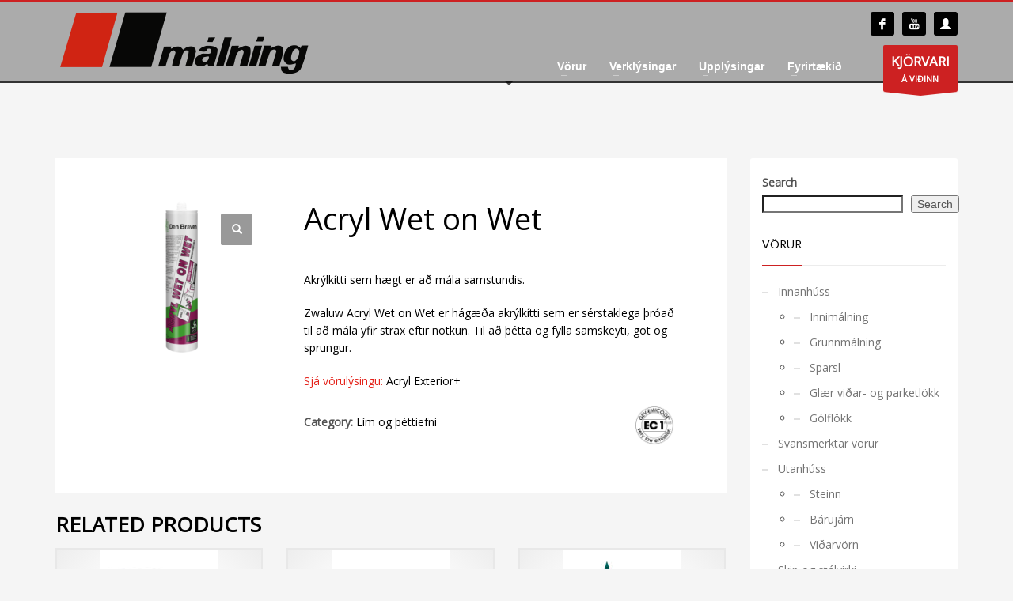

--- FILE ---
content_type: text/html; charset=UTF-8
request_url: https://malning.is/vorur/acryl-wet-on-wet/
body_size: 16249
content:
<!DOCTYPE html>
<html lang="en-US">
<head>
<meta charset="UTF-8"/>
<meta name="twitter:widgets:csp" content="on"/>
<link rel="profile" href="https://gmpg.org/xfn/11"/>
<link rel="pingback" href="https://malning.is/xmlrpc.php"/>

<title>Acryl Wet on Wet &#8211; Málning hf</title>
    <script type="text/javascript">
        var GATEWAYAPI_PLUGINDIR = "https:\/\/malning.is\/wp-content\/plugins\/gatewayapi\/";
        var GATEWAYAPI_I18N_DEFAULT_ERROR = "Sorry, but there are errors in your input. Please attend to the highlighted fields below.";
        var GATEWAYAPI_ADMINURL = "https:\/\/malning.is\/wp-admin\/";
        var GATEWAYAPI_DEFAULT_CC = 354;
    </script>
    <meta name='robots' content='max-image-preview:large' />

            <script data-no-defer="1" data-ezscrex="false" data-cfasync="false" data-pagespeed-no-defer data-cookieconsent="ignore">
                var ctPublicFunctions = {"_ajax_nonce":"96218a63a6","_rest_nonce":"e72f6d8a3b","_ajax_url":"\/wp-admin\/admin-ajax.php","_rest_url":"https:\/\/malning.is\/wp-json\/","data__cookies_type":"native","data__ajax_type":"rest","data__bot_detector_enabled":0,"data__frontend_data_log_enabled":1,"cookiePrefix":"","wprocket_detected":false,"host_url":"malning.is","text__ee_click_to_select":"Click to select the whole data","text__ee_original_email":"The complete one is","text__ee_got_it":"Got it","text__ee_blocked":"Blocked","text__ee_cannot_connect":"Cannot connect","text__ee_cannot_decode":"Can not decode email. Unknown reason","text__ee_email_decoder":"CleanTalk email decoder","text__ee_wait_for_decoding":"The magic is on the way!","text__ee_decoding_process":"Please wait a few seconds while we decode the contact data."}
            </script>
        
            <script data-no-defer="1" data-ezscrex="false" data-cfasync="false" data-pagespeed-no-defer data-cookieconsent="ignore">
                var ctPublic = {"_ajax_nonce":"96218a63a6","settings__forms__check_internal":"0","settings__forms__check_external":"0","settings__forms__force_protection":0,"settings__forms__search_test":"1","settings__forms__wc_add_to_cart":"0","settings__data__bot_detector_enabled":0,"settings__sfw__anti_crawler":0,"blog_home":"https:\/\/malning.is\/","pixel__setting":"0","pixel__enabled":false,"pixel__url":null,"data__email_check_before_post":"1","data__email_check_exist_post":0,"data__cookies_type":"native","data__key_is_ok":true,"data__visible_fields_required":true,"wl_brandname":"Anti-Spam by CleanTalk","wl_brandname_short":"CleanTalk","ct_checkjs_key":1839457520,"emailEncoderPassKey":"9106e54556af97f475c88db21d7158ce","bot_detector_forms_excluded":"W10=","advancedCacheExists":false,"varnishCacheExists":false,"wc_ajax_add_to_cart":true}
            </script>
        <link rel='dns-prefetch' href='//fonts.googleapis.com' />
<link rel="alternate" type="application/rss+xml" title="Málning hf &raquo; Feed" href="https://malning.is/feed/" />
<link rel="alternate" type="application/rss+xml" title="Málning hf &raquo; Comments Feed" href="https://malning.is/comments/feed/" />
<link rel="alternate" title="oEmbed (JSON)" type="application/json+oembed" href="https://malning.is/wp-json/oembed/1.0/embed?url=https%3A%2F%2Fmalning.is%2Fvorur%2Facryl-wet-on-wet%2F" />
<link rel="alternate" title="oEmbed (XML)" type="text/xml+oembed" href="https://malning.is/wp-json/oembed/1.0/embed?url=https%3A%2F%2Fmalning.is%2Fvorur%2Facryl-wet-on-wet%2F&#038;format=xml" />
<style id='wp-img-auto-sizes-contain-inline-css' type='text/css'>
img:is([sizes=auto i],[sizes^="auto," i]){contain-intrinsic-size:3000px 1500px}
/*# sourceURL=wp-img-auto-sizes-contain-inline-css */
</style>
<link rel='stylesheet' id='zn_all_g_fonts-css' href='//fonts.googleapis.com/css?family=Nova+Mono%3Aregular%7COpen+Sans%3A%7CLato%3A&#038;ver=6.9' type='text/css' media='all' />
<style id='wp-emoji-styles-inline-css' type='text/css'>

	img.wp-smiley, img.emoji {
		display: inline !important;
		border: none !important;
		box-shadow: none !important;
		height: 1em !important;
		width: 1em !important;
		margin: 0 0.07em !important;
		vertical-align: -0.1em !important;
		background: none !important;
		padding: 0 !important;
	}
/*# sourceURL=wp-emoji-styles-inline-css */
</style>
<style id='wp-block-library-inline-css' type='text/css'>
:root{--wp-block-synced-color:#7a00df;--wp-block-synced-color--rgb:122,0,223;--wp-bound-block-color:var(--wp-block-synced-color);--wp-editor-canvas-background:#ddd;--wp-admin-theme-color:#007cba;--wp-admin-theme-color--rgb:0,124,186;--wp-admin-theme-color-darker-10:#006ba1;--wp-admin-theme-color-darker-10--rgb:0,107,160.5;--wp-admin-theme-color-darker-20:#005a87;--wp-admin-theme-color-darker-20--rgb:0,90,135;--wp-admin-border-width-focus:2px}@media (min-resolution:192dpi){:root{--wp-admin-border-width-focus:1.5px}}.wp-element-button{cursor:pointer}:root .has-very-light-gray-background-color{background-color:#eee}:root .has-very-dark-gray-background-color{background-color:#313131}:root .has-very-light-gray-color{color:#eee}:root .has-very-dark-gray-color{color:#313131}:root .has-vivid-green-cyan-to-vivid-cyan-blue-gradient-background{background:linear-gradient(135deg,#00d084,#0693e3)}:root .has-purple-crush-gradient-background{background:linear-gradient(135deg,#34e2e4,#4721fb 50%,#ab1dfe)}:root .has-hazy-dawn-gradient-background{background:linear-gradient(135deg,#faaca8,#dad0ec)}:root .has-subdued-olive-gradient-background{background:linear-gradient(135deg,#fafae1,#67a671)}:root .has-atomic-cream-gradient-background{background:linear-gradient(135deg,#fdd79a,#004a59)}:root .has-nightshade-gradient-background{background:linear-gradient(135deg,#330968,#31cdcf)}:root .has-midnight-gradient-background{background:linear-gradient(135deg,#020381,#2874fc)}:root{--wp--preset--font-size--normal:16px;--wp--preset--font-size--huge:42px}.has-regular-font-size{font-size:1em}.has-larger-font-size{font-size:2.625em}.has-normal-font-size{font-size:var(--wp--preset--font-size--normal)}.has-huge-font-size{font-size:var(--wp--preset--font-size--huge)}.has-text-align-center{text-align:center}.has-text-align-left{text-align:left}.has-text-align-right{text-align:right}.has-fit-text{white-space:nowrap!important}#end-resizable-editor-section{display:none}.aligncenter{clear:both}.items-justified-left{justify-content:flex-start}.items-justified-center{justify-content:center}.items-justified-right{justify-content:flex-end}.items-justified-space-between{justify-content:space-between}.screen-reader-text{border:0;clip-path:inset(50%);height:1px;margin:-1px;overflow:hidden;padding:0;position:absolute;width:1px;word-wrap:normal!important}.screen-reader-text:focus{background-color:#ddd;clip-path:none;color:#444;display:block;font-size:1em;height:auto;left:5px;line-height:normal;padding:15px 23px 14px;text-decoration:none;top:5px;width:auto;z-index:100000}html :where(.has-border-color){border-style:solid}html :where([style*=border-top-color]){border-top-style:solid}html :where([style*=border-right-color]){border-right-style:solid}html :where([style*=border-bottom-color]){border-bottom-style:solid}html :where([style*=border-left-color]){border-left-style:solid}html :where([style*=border-width]){border-style:solid}html :where([style*=border-top-width]){border-top-style:solid}html :where([style*=border-right-width]){border-right-style:solid}html :where([style*=border-bottom-width]){border-bottom-style:solid}html :where([style*=border-left-width]){border-left-style:solid}html :where(img[class*=wp-image-]){height:auto;max-width:100%}:where(figure){margin:0 0 1em}html :where(.is-position-sticky){--wp-admin--admin-bar--position-offset:var(--wp-admin--admin-bar--height,0px)}@media screen and (max-width:600px){html :where(.is-position-sticky){--wp-admin--admin-bar--position-offset:0px}}

/*# sourceURL=wp-block-library-inline-css */
</style><style id='wp-block-search-inline-css' type='text/css'>
.wp-block-search__button{margin-left:10px;word-break:normal}.wp-block-search__button.has-icon{line-height:0}.wp-block-search__button svg{height:1.25em;min-height:24px;min-width:24px;width:1.25em;fill:currentColor;vertical-align:text-bottom}:where(.wp-block-search__button){border:1px solid #ccc;padding:6px 10px}.wp-block-search__inside-wrapper{display:flex;flex:auto;flex-wrap:nowrap;max-width:100%}.wp-block-search__label{width:100%}.wp-block-search.wp-block-search__button-only .wp-block-search__button{box-sizing:border-box;display:flex;flex-shrink:0;justify-content:center;margin-left:0;max-width:100%}.wp-block-search.wp-block-search__button-only .wp-block-search__inside-wrapper{min-width:0!important;transition-property:width}.wp-block-search.wp-block-search__button-only .wp-block-search__input{flex-basis:100%;transition-duration:.3s}.wp-block-search.wp-block-search__button-only.wp-block-search__searchfield-hidden,.wp-block-search.wp-block-search__button-only.wp-block-search__searchfield-hidden .wp-block-search__inside-wrapper{overflow:hidden}.wp-block-search.wp-block-search__button-only.wp-block-search__searchfield-hidden .wp-block-search__input{border-left-width:0!important;border-right-width:0!important;flex-basis:0;flex-grow:0;margin:0;min-width:0!important;padding-left:0!important;padding-right:0!important;width:0!important}:where(.wp-block-search__input){appearance:none;border:1px solid #949494;flex-grow:1;font-family:inherit;font-size:inherit;font-style:inherit;font-weight:inherit;letter-spacing:inherit;line-height:inherit;margin-left:0;margin-right:0;min-width:3rem;padding:8px;text-decoration:unset!important;text-transform:inherit}:where(.wp-block-search__button-inside .wp-block-search__inside-wrapper){background-color:#fff;border:1px solid #949494;box-sizing:border-box;padding:4px}:where(.wp-block-search__button-inside .wp-block-search__inside-wrapper) .wp-block-search__input{border:none;border-radius:0;padding:0 4px}:where(.wp-block-search__button-inside .wp-block-search__inside-wrapper) .wp-block-search__input:focus{outline:none}:where(.wp-block-search__button-inside .wp-block-search__inside-wrapper) :where(.wp-block-search__button){padding:4px 8px}.wp-block-search.aligncenter .wp-block-search__inside-wrapper{margin:auto}.wp-block[data-align=right] .wp-block-search.wp-block-search__button-only .wp-block-search__inside-wrapper{float:right}
/*# sourceURL=https://malning.is/wp-includes/blocks/search/style.min.css */
</style>
<link rel='stylesheet' id='wc-blocks-style-css' href='https://malning.is/wp-content/plugins/woocommerce/assets/client/blocks/wc-blocks.css?ver=wc-10.4.3' type='text/css' media='all' />
<style id='global-styles-inline-css' type='text/css'>
:root{--wp--preset--aspect-ratio--square: 1;--wp--preset--aspect-ratio--4-3: 4/3;--wp--preset--aspect-ratio--3-4: 3/4;--wp--preset--aspect-ratio--3-2: 3/2;--wp--preset--aspect-ratio--2-3: 2/3;--wp--preset--aspect-ratio--16-9: 16/9;--wp--preset--aspect-ratio--9-16: 9/16;--wp--preset--color--black: #000000;--wp--preset--color--cyan-bluish-gray: #abb8c3;--wp--preset--color--white: #ffffff;--wp--preset--color--pale-pink: #f78da7;--wp--preset--color--vivid-red: #cf2e2e;--wp--preset--color--luminous-vivid-orange: #ff6900;--wp--preset--color--luminous-vivid-amber: #fcb900;--wp--preset--color--light-green-cyan: #7bdcb5;--wp--preset--color--vivid-green-cyan: #00d084;--wp--preset--color--pale-cyan-blue: #8ed1fc;--wp--preset--color--vivid-cyan-blue: #0693e3;--wp--preset--color--vivid-purple: #9b51e0;--wp--preset--gradient--vivid-cyan-blue-to-vivid-purple: linear-gradient(135deg,rgb(6,147,227) 0%,rgb(155,81,224) 100%);--wp--preset--gradient--light-green-cyan-to-vivid-green-cyan: linear-gradient(135deg,rgb(122,220,180) 0%,rgb(0,208,130) 100%);--wp--preset--gradient--luminous-vivid-amber-to-luminous-vivid-orange: linear-gradient(135deg,rgb(252,185,0) 0%,rgb(255,105,0) 100%);--wp--preset--gradient--luminous-vivid-orange-to-vivid-red: linear-gradient(135deg,rgb(255,105,0) 0%,rgb(207,46,46) 100%);--wp--preset--gradient--very-light-gray-to-cyan-bluish-gray: linear-gradient(135deg,rgb(238,238,238) 0%,rgb(169,184,195) 100%);--wp--preset--gradient--cool-to-warm-spectrum: linear-gradient(135deg,rgb(74,234,220) 0%,rgb(151,120,209) 20%,rgb(207,42,186) 40%,rgb(238,44,130) 60%,rgb(251,105,98) 80%,rgb(254,248,76) 100%);--wp--preset--gradient--blush-light-purple: linear-gradient(135deg,rgb(255,206,236) 0%,rgb(152,150,240) 100%);--wp--preset--gradient--blush-bordeaux: linear-gradient(135deg,rgb(254,205,165) 0%,rgb(254,45,45) 50%,rgb(107,0,62) 100%);--wp--preset--gradient--luminous-dusk: linear-gradient(135deg,rgb(255,203,112) 0%,rgb(199,81,192) 50%,rgb(65,88,208) 100%);--wp--preset--gradient--pale-ocean: linear-gradient(135deg,rgb(255,245,203) 0%,rgb(182,227,212) 50%,rgb(51,167,181) 100%);--wp--preset--gradient--electric-grass: linear-gradient(135deg,rgb(202,248,128) 0%,rgb(113,206,126) 100%);--wp--preset--gradient--midnight: linear-gradient(135deg,rgb(2,3,129) 0%,rgb(40,116,252) 100%);--wp--preset--font-size--small: 13px;--wp--preset--font-size--medium: 20px;--wp--preset--font-size--large: 36px;--wp--preset--font-size--x-large: 42px;--wp--preset--spacing--20: 0.44rem;--wp--preset--spacing--30: 0.67rem;--wp--preset--spacing--40: 1rem;--wp--preset--spacing--50: 1.5rem;--wp--preset--spacing--60: 2.25rem;--wp--preset--spacing--70: 3.38rem;--wp--preset--spacing--80: 5.06rem;--wp--preset--shadow--natural: 6px 6px 9px rgba(0, 0, 0, 0.2);--wp--preset--shadow--deep: 12px 12px 50px rgba(0, 0, 0, 0.4);--wp--preset--shadow--sharp: 6px 6px 0px rgba(0, 0, 0, 0.2);--wp--preset--shadow--outlined: 6px 6px 0px -3px rgb(255, 255, 255), 6px 6px rgb(0, 0, 0);--wp--preset--shadow--crisp: 6px 6px 0px rgb(0, 0, 0);}:where(.is-layout-flex){gap: 0.5em;}:where(.is-layout-grid){gap: 0.5em;}body .is-layout-flex{display: flex;}.is-layout-flex{flex-wrap: wrap;align-items: center;}.is-layout-flex > :is(*, div){margin: 0;}body .is-layout-grid{display: grid;}.is-layout-grid > :is(*, div){margin: 0;}:where(.wp-block-columns.is-layout-flex){gap: 2em;}:where(.wp-block-columns.is-layout-grid){gap: 2em;}:where(.wp-block-post-template.is-layout-flex){gap: 1.25em;}:where(.wp-block-post-template.is-layout-grid){gap: 1.25em;}.has-black-color{color: var(--wp--preset--color--black) !important;}.has-cyan-bluish-gray-color{color: var(--wp--preset--color--cyan-bluish-gray) !important;}.has-white-color{color: var(--wp--preset--color--white) !important;}.has-pale-pink-color{color: var(--wp--preset--color--pale-pink) !important;}.has-vivid-red-color{color: var(--wp--preset--color--vivid-red) !important;}.has-luminous-vivid-orange-color{color: var(--wp--preset--color--luminous-vivid-orange) !important;}.has-luminous-vivid-amber-color{color: var(--wp--preset--color--luminous-vivid-amber) !important;}.has-light-green-cyan-color{color: var(--wp--preset--color--light-green-cyan) !important;}.has-vivid-green-cyan-color{color: var(--wp--preset--color--vivid-green-cyan) !important;}.has-pale-cyan-blue-color{color: var(--wp--preset--color--pale-cyan-blue) !important;}.has-vivid-cyan-blue-color{color: var(--wp--preset--color--vivid-cyan-blue) !important;}.has-vivid-purple-color{color: var(--wp--preset--color--vivid-purple) !important;}.has-black-background-color{background-color: var(--wp--preset--color--black) !important;}.has-cyan-bluish-gray-background-color{background-color: var(--wp--preset--color--cyan-bluish-gray) !important;}.has-white-background-color{background-color: var(--wp--preset--color--white) !important;}.has-pale-pink-background-color{background-color: var(--wp--preset--color--pale-pink) !important;}.has-vivid-red-background-color{background-color: var(--wp--preset--color--vivid-red) !important;}.has-luminous-vivid-orange-background-color{background-color: var(--wp--preset--color--luminous-vivid-orange) !important;}.has-luminous-vivid-amber-background-color{background-color: var(--wp--preset--color--luminous-vivid-amber) !important;}.has-light-green-cyan-background-color{background-color: var(--wp--preset--color--light-green-cyan) !important;}.has-vivid-green-cyan-background-color{background-color: var(--wp--preset--color--vivid-green-cyan) !important;}.has-pale-cyan-blue-background-color{background-color: var(--wp--preset--color--pale-cyan-blue) !important;}.has-vivid-cyan-blue-background-color{background-color: var(--wp--preset--color--vivid-cyan-blue) !important;}.has-vivid-purple-background-color{background-color: var(--wp--preset--color--vivid-purple) !important;}.has-black-border-color{border-color: var(--wp--preset--color--black) !important;}.has-cyan-bluish-gray-border-color{border-color: var(--wp--preset--color--cyan-bluish-gray) !important;}.has-white-border-color{border-color: var(--wp--preset--color--white) !important;}.has-pale-pink-border-color{border-color: var(--wp--preset--color--pale-pink) !important;}.has-vivid-red-border-color{border-color: var(--wp--preset--color--vivid-red) !important;}.has-luminous-vivid-orange-border-color{border-color: var(--wp--preset--color--luminous-vivid-orange) !important;}.has-luminous-vivid-amber-border-color{border-color: var(--wp--preset--color--luminous-vivid-amber) !important;}.has-light-green-cyan-border-color{border-color: var(--wp--preset--color--light-green-cyan) !important;}.has-vivid-green-cyan-border-color{border-color: var(--wp--preset--color--vivid-green-cyan) !important;}.has-pale-cyan-blue-border-color{border-color: var(--wp--preset--color--pale-cyan-blue) !important;}.has-vivid-cyan-blue-border-color{border-color: var(--wp--preset--color--vivid-cyan-blue) !important;}.has-vivid-purple-border-color{border-color: var(--wp--preset--color--vivid-purple) !important;}.has-vivid-cyan-blue-to-vivid-purple-gradient-background{background: var(--wp--preset--gradient--vivid-cyan-blue-to-vivid-purple) !important;}.has-light-green-cyan-to-vivid-green-cyan-gradient-background{background: var(--wp--preset--gradient--light-green-cyan-to-vivid-green-cyan) !important;}.has-luminous-vivid-amber-to-luminous-vivid-orange-gradient-background{background: var(--wp--preset--gradient--luminous-vivid-amber-to-luminous-vivid-orange) !important;}.has-luminous-vivid-orange-to-vivid-red-gradient-background{background: var(--wp--preset--gradient--luminous-vivid-orange-to-vivid-red) !important;}.has-very-light-gray-to-cyan-bluish-gray-gradient-background{background: var(--wp--preset--gradient--very-light-gray-to-cyan-bluish-gray) !important;}.has-cool-to-warm-spectrum-gradient-background{background: var(--wp--preset--gradient--cool-to-warm-spectrum) !important;}.has-blush-light-purple-gradient-background{background: var(--wp--preset--gradient--blush-light-purple) !important;}.has-blush-bordeaux-gradient-background{background: var(--wp--preset--gradient--blush-bordeaux) !important;}.has-luminous-dusk-gradient-background{background: var(--wp--preset--gradient--luminous-dusk) !important;}.has-pale-ocean-gradient-background{background: var(--wp--preset--gradient--pale-ocean) !important;}.has-electric-grass-gradient-background{background: var(--wp--preset--gradient--electric-grass) !important;}.has-midnight-gradient-background{background: var(--wp--preset--gradient--midnight) !important;}.has-small-font-size{font-size: var(--wp--preset--font-size--small) !important;}.has-medium-font-size{font-size: var(--wp--preset--font-size--medium) !important;}.has-large-font-size{font-size: var(--wp--preset--font-size--large) !important;}.has-x-large-font-size{font-size: var(--wp--preset--font-size--x-large) !important;}
/*# sourceURL=global-styles-inline-css */
</style>

<style id='classic-theme-styles-inline-css' type='text/css'>
/*! This file is auto-generated */
.wp-block-button__link{color:#fff;background-color:#32373c;border-radius:9999px;box-shadow:none;text-decoration:none;padding:calc(.667em + 2px) calc(1.333em + 2px);font-size:1.125em}.wp-block-file__button{background:#32373c;color:#fff;text-decoration:none}
/*# sourceURL=/wp-includes/css/classic-themes.min.css */
</style>
<link rel='stylesheet' id='cleantalk-public-css-css' href='https://malning.is/wp-content/plugins/cleantalk-spam-protect/css/cleantalk-public.min.css?ver=6.71_1769121864' type='text/css' media='all' />
<link rel='stylesheet' id='cleantalk-email-decoder-css-css' href='https://malning.is/wp-content/plugins/cleantalk-spam-protect/css/cleantalk-email-decoder.min.css?ver=6.71_1769121864' type='text/css' media='all' />
<link rel='stylesheet' id='photoswipe-css' href='https://malning.is/wp-content/plugins/woocommerce/assets/css/photoswipe/photoswipe.min.css?ver=10.4.3' type='text/css' media='all' />
<link rel='stylesheet' id='photoswipe-default-skin-css' href='https://malning.is/wp-content/plugins/woocommerce/assets/css/photoswipe/default-skin/default-skin.min.css?ver=10.4.3' type='text/css' media='all' />
<link rel='stylesheet' id='woocommerce-layout-css' href='https://malning.is/wp-content/plugins/woocommerce/assets/css/woocommerce-layout.css?ver=10.4.3' type='text/css' media='all' />
<link rel='stylesheet' id='woocommerce-smallscreen-css' href='https://malning.is/wp-content/plugins/woocommerce/assets/css/woocommerce-smallscreen.css?ver=10.4.3' type='text/css' media='only screen and (max-width: 767px)' />
<link rel='stylesheet' id='woocommerce-general-css' href='https://malning.is/wp-content/plugins/woocommerce/assets/css/woocommerce.css?ver=10.4.3' type='text/css' media='all' />
<style id='woocommerce-inline-inline-css' type='text/css'>
.woocommerce form .form-row .required { visibility: visible; }
/*# sourceURL=woocommerce-inline-inline-css */
</style>
<link rel='stylesheet' id='kallyas-styles-css' href='https://malning.is/wp-content/themes/kallyas/style.css?ver=4.18.1' type='text/css' media='all' />
<link rel='stylesheet' id='th-bootstrap-styles-css' href='https://malning.is/wp-content/themes/kallyas/css/bootstrap.min.css?ver=4.18.1' type='text/css' media='all' />
<link rel='stylesheet' id='th-theme-template-styles-css' href='https://malning.is/wp-content/themes/kallyas/css/template.min.css?ver=4.18.1' type='text/css' media='all' />
<link rel='stylesheet' id='woocommerce-overrides-css' href='https://malning.is/wp-content/themes/kallyas/css/plugins/kl-woocommerce.css?ver=4.18.1' type='text/css' media='all' />
<link rel='stylesheet' id='select2-4-css' href='https://malning.is/wp-content/plugins/gatewayapi/lib/select2/css/select2.min.css?ver=1.8.0' type='text/css' media='all' />
<link rel='stylesheet' id='zion-frontend-css' href='https://malning.is/wp-content/themes/kallyas/framework/zion-builder/assets/css/znb_frontend.css?ver=1.0.29' type='text/css' media='all' />
<link rel='stylesheet' id='11946-layout.css-css' href='//malning.is/wp-content/uploads/zion-builder/cache/11946-layout.css?ver=944f7a84bd42442a25be60d39df45204' type='text/css' media='all' />
<link rel='stylesheet' id='th-theme-print-stylesheet-css' href='https://malning.is/wp-content/themes/kallyas/css/print.css?ver=4.18.1' type='text/css' media='print' />
<link rel='stylesheet' id='th-theme-options-styles-css' href='//malning.is/wp-content/uploads/zn_dynamic.css?ver=1749049044' type='text/css' media='all' />
<script type="text/javascript" src="https://malning.is/wp-content/plugins/cleantalk-spam-protect/js/apbct-public-bundle_gathering.min.js?ver=6.71_1769121864" id="apbct-public-bundle_gathering.min-js-js"></script>
<script type="text/javascript" src="https://malning.is/wp-includes/js/jquery/jquery.min.js?ver=3.7.1" id="jquery-core-js"></script>
<script type="text/javascript" src="https://malning.is/wp-includes/js/jquery/jquery-migrate.min.js?ver=3.4.1" id="jquery-migrate-js"></script>
<script type="text/javascript" src="https://malning.is/wp-content/plugins/woocommerce/assets/js/jquery-blockui/jquery.blockUI.min.js?ver=2.7.0-wc.10.4.3" id="wc-jquery-blockui-js" defer="defer" data-wp-strategy="defer"></script>
<script type="text/javascript" id="wc-add-to-cart-js-extra">
/* <![CDATA[ */
var wc_add_to_cart_params = {"ajax_url":"/wp-admin/admin-ajax.php","wc_ajax_url":"/?wc-ajax=%%endpoint%%","i18n_view_cart":"View cart","cart_url":"https://malning.is/?page_id=11482","is_cart":"","cart_redirect_after_add":"no"};
//# sourceURL=wc-add-to-cart-js-extra
/* ]]> */
</script>
<script type="text/javascript" src="https://malning.is/wp-content/plugins/woocommerce/assets/js/frontend/add-to-cart.min.js?ver=10.4.3" id="wc-add-to-cart-js" defer="defer" data-wp-strategy="defer"></script>
<script type="text/javascript" src="https://malning.is/wp-content/plugins/woocommerce/assets/js/zoom/jquery.zoom.min.js?ver=1.7.21-wc.10.4.3" id="wc-zoom-js" defer="defer" data-wp-strategy="defer"></script>
<script type="text/javascript" src="https://malning.is/wp-content/plugins/woocommerce/assets/js/photoswipe/photoswipe.min.js?ver=4.1.1-wc.10.4.3" id="wc-photoswipe-js" defer="defer" data-wp-strategy="defer"></script>
<script type="text/javascript" src="https://malning.is/wp-content/plugins/woocommerce/assets/js/photoswipe/photoswipe-ui-default.min.js?ver=4.1.1-wc.10.4.3" id="wc-photoswipe-ui-default-js" defer="defer" data-wp-strategy="defer"></script>
<script type="text/javascript" id="wc-single-product-js-extra">
/* <![CDATA[ */
var wc_single_product_params = {"i18n_required_rating_text":"Please select a rating","i18n_rating_options":["1 of 5 stars","2 of 5 stars","3 of 5 stars","4 of 5 stars","5 of 5 stars"],"i18n_product_gallery_trigger_text":"View full-screen image gallery","review_rating_required":"yes","flexslider":{"rtl":false,"animation":"slide","smoothHeight":true,"directionNav":false,"controlNav":"thumbnails","slideshow":false,"animationSpeed":500,"animationLoop":false,"allowOneSlide":false},"zoom_enabled":"1","zoom_options":[],"photoswipe_enabled":"1","photoswipe_options":{"shareEl":false,"closeOnScroll":false,"history":false,"hideAnimationDuration":0,"showAnimationDuration":0},"flexslider_enabled":""};
//# sourceURL=wc-single-product-js-extra
/* ]]> */
</script>
<script type="text/javascript" src="https://malning.is/wp-content/plugins/woocommerce/assets/js/frontend/single-product.min.js?ver=10.4.3" id="wc-single-product-js" defer="defer" data-wp-strategy="defer"></script>
<script type="text/javascript" src="https://malning.is/wp-content/plugins/woocommerce/assets/js/js-cookie/js.cookie.min.js?ver=2.1.4-wc.10.4.3" id="wc-js-cookie-js" defer="defer" data-wp-strategy="defer"></script>
<script type="text/javascript" id="woocommerce-js-extra">
/* <![CDATA[ */
var woocommerce_params = {"ajax_url":"/wp-admin/admin-ajax.php","wc_ajax_url":"/?wc-ajax=%%endpoint%%","i18n_password_show":"Show password","i18n_password_hide":"Hide password"};
//# sourceURL=woocommerce-js-extra
/* ]]> */
</script>
<script type="text/javascript" src="https://malning.is/wp-content/plugins/woocommerce/assets/js/frontend/woocommerce.min.js?ver=10.4.3" id="woocommerce-js" defer="defer" data-wp-strategy="defer"></script>
<link rel="https://api.w.org/" href="https://malning.is/wp-json/" /><link rel="alternate" title="JSON" type="application/json" href="https://malning.is/wp-json/wp/v2/product/11946" /><link rel="EditURI" type="application/rsd+xml" title="RSD" href="https://malning.is/xmlrpc.php?rsd" />
<meta name="generator" content="WordPress 6.9" />
<meta name="generator" content="WooCommerce 10.4.3" />
<link rel="canonical" href="https://malning.is/vorur/acryl-wet-on-wet/" />
<link rel='shortlink' href='https://malning.is/?p=11946' />
<!-- Facebook Pixel Code -->
<script>
!function(f,b,e,v,n,t,s)
{if(f.fbq)return;n=f.fbq=function(){n.callMethod?
n.callMethod.apply(n,arguments):n.queue.push(arguments)};
if(!f._fbq)f._fbq=n;n.push=n;n.loaded=!0;n.version='2.0';
n.queue=[];t=b.createElement(e);t.async=!0;
t.src=v;s=b.getElementsByTagName(e)[0];
s.parentNode.insertBefore(t,s)}(window, document,'script',
'https://connect.facebook.net/en_US/fbevents.js');
fbq('init', '555922072320198');
fbq('track', 'PageView');
</script>
<noscript><img height="1" width="1" style="display:none"
src="https://www.facebook.com/tr?id=555922072320198&ev=PageView&noscript=1"
/></noscript>
<!-- End Facebook Pixel Code -->		<meta name="theme-color"
			  content="#CD2122">
				<meta name="viewport" content="width=device-width, initial-scale=1, maximum-scale=1"/>
		
		<!--[if lte IE 8]>
		<script type="text/javascript">
			var $buoop = {
				vs: {i: 10, f: 25, o: 12.1, s: 7, n: 9}
			};

			$buoop.ol = window.onload;

			window.onload = function () {
				try {
					if ($buoop.ol) {
						$buoop.ol()
					}
				}
				catch (e) {
				}

				var e = document.createElement("script");
				e.setAttribute("type", "text/javascript");
				e.setAttribute("src", "https://browser-update.org/update.js");
				document.body.appendChild(e);
			};
		</script>
		<![endif]-->

		<!-- for IE6-8 support of HTML5 elements -->
		<!--[if lt IE 9]>
		<script src="//html5shim.googlecode.com/svn/trunk/html5.js"></script>
		<![endif]-->
		
	<!-- Fallback for animating in viewport -->
	<noscript>
		<style type="text/css" media="screen">
			.zn-animateInViewport {visibility: visible;}
		</style>
	</noscript>
		<noscript><style>.woocommerce-product-gallery{ opacity: 1 !important; }</style></noscript>
	<link rel="icon" href="https://malning.is/wp-content/uploads/2019/04/cropped-malfavicon-32x32.png" sizes="32x32" />
<link rel="icon" href="https://malning.is/wp-content/uploads/2019/04/cropped-malfavicon-192x192.png" sizes="192x192" />
<link rel="apple-touch-icon" href="https://malning.is/wp-content/uploads/2019/04/cropped-malfavicon-180x180.png" />
<meta name="msapplication-TileImage" content="https://malning.is/wp-content/uploads/2019/04/cropped-malfavicon-270x270.png" />
</head>

<body  class="wp-singular product-template-default single single-product postid-11946 wp-theme-kallyas theme-kallyas woocommerce woocommerce-page woocommerce-no-js zn-wc-pages-classic res1170 kl-follow-menu kl-skin--light" itemscope="itemscope" itemtype="https://schema.org/WebPage" >


<div class="login_register_stuff"></div><!-- end login register stuff -->		<div id="fb-root"></div>
		<script>(function (d, s, id) {
			var js, fjs = d.getElementsByTagName(s)[0];
			if (d.getElementById(id)) {return;}
			js = d.createElement(s); js.id = id;
			js.src = "https://connect.facebook.net/en_US/sdk.js#xfbml=1&version=v3.0";
			fjs.parentNode.insertBefore(js, fjs);
		}(document, 'script', 'facebook-jssdk'));</script>
		

<div id="page_wrapper">

<header id="header" class="site-header  style1 cta_button  header--follow    sticky-resize headerstyle--image_color site-header--absolute nav-th--light siteheader-classic siteheader-classic-normal sheader-sh--light"  >
		<div class="site-header-wrapper sticky-top-area">

		<div class="kl-top-header site-header-main-wrapper clearfix   sh--light">

			<div class="container siteheader-container header--oldstyles">

				<div class="fxb-row fxb-row-col-sm">

										<div class='fxb-col fxb fxb-center-x fxb-center-y fxb-basis-auto fxb-grow-0'>
								<div id="logo-container" class="logo-container hasInfoCard  logosize--contain zn-original-logo">
			<!-- Logo -->
			<h3 class='site-logo logo ' id='logo'><a href='https://malning.is/' class='site-logo-anch'><img class="logo-img site-logo-img" src="https://malning.is/wp-content/uploads/2013/12/Malningmerki.png"  alt="Málning hf" title="Stofnað 1953" data-mobile-logo="https://malning.is/wp-content/uploads/2020/09/Malningmerkihvitt2020.png" /></a></h3>			<!-- InfoCard -->
			
		<div id="infocard" class="logo-infocard">
			<div class="custom ">
				<div class="row">
					<div class="col-sm-5">
						<div class="infocard-wrapper text-center">
															<p><img src="https://malning.is/wp-content/uploads/2019/04/Málning-hvítt-merki100pix.png" alt="Málning hf"></p>
																						<p>Opið virka daga kl. 07:30-18:00 og laugardaga frá kl. 10:00 til 14:00.</p>													</div>
					</div>

					<div class="col-sm-7">
						<div class="custom contact-details">

														<p>
																	<strong>Sími 580 6000</strong><br>								
																	Email:&nbsp;<a href="mailto:malning@malning.is">malning@malning.is</a>
															</p>
							
															<p>
								Málning hf<br/>Dalvegi 18, 201 Kópavogur								</p>
							
							
						</div>

						<div style="height:20px;"></div>

						<ul class="social-icons sc--clean"><li class="social-icons-li"><a href="https://www.facebook.com/malninghf" data-zniconfam="kl-social-icons" data-zn_icon="" target="_blank" title="Facebook"></a></li><li class="social-icons-li"><a href="https://www.youtube.com/channel/UC-UJ4o-Bv6Z95N6-YN64B4Q?view_as=subscriber" data-zniconfam="kl-social-icons" data-zn_icon="" target="_blank" title="YouTube"></a></li><li class="social-icons-li"><a href="https://minar.malning.is/Account/login" data-zniconfam="glyphicons_halflingsregular" data-zn_icon="" target="_blank" title="Mínar síður"></a></li></ul>					</div>
				</div>
			</div>
		</div>
			</div>

							</div>
					
					<div class='fxb-col fxb-basis-auto'>

						

	<div class="separator site-header-separator visible-xs"></div>
	<div class="fxb-row site-header-row site-header-top ">

		<div class='fxb-col fxb fxb-start-x fxb-center-y fxb-basis-auto site-header-col-left site-header-top-left'>
								</div>

		<div class='fxb-col fxb fxb-end-x fxb-center-y fxb-basis-auto site-header-col-right site-header-top-right'>
						<ul class="sh-component social-icons sc--colored topnav navRight topnav-no-hdnav"><li class="topnav-li social-icons-li"><a href="https://www.facebook.com/malninghf" data-zniconfam="kl-social-icons" data-zn_icon="" target="_blank" class="topnav-item social-icons-item scheader-icon-ue83f" title="Facebook"></a></li><li class="topnav-li social-icons-li"><a href="https://www.youtube.com/channel/UC-UJ4o-Bv6Z95N6-YN64B4Q?view_as=subscriber" data-zniconfam="kl-social-icons" data-zn_icon="" target="_blank" class="topnav-item social-icons-item scheader-icon-ue830" title="YouTube"></a></li><li class="topnav-li social-icons-li"><a href="https://minar.malning.is/Account/login" data-zniconfam="glyphicons_halflingsregular" data-zn_icon="" target="_blank" class="topnav-item social-icons-item scheader-icon-ue008" title="Mínar síður"></a></li></ul>		</div>

	</div><!-- /.site-header-top -->

	<div class="separator site-header-separator visible-xs"></div>


<div class="fxb-row site-header-row site-header-main ">

	<div class='fxb-col fxb fxb-start-x fxb-center-y fxb-basis-auto site-header-col-left site-header-main-left'>
			</div>

	<div class='fxb-col fxb fxb-center-x fxb-center-y fxb-basis-auto site-header-col-center site-header-main-center'>
			</div>

	<div class='fxb-col fxb fxb-end-x fxb-center-y fxb-basis-auto site-header-col-right site-header-main-right'>

		<div class='fxb-col fxb fxb-end-x fxb-center-y fxb-basis-auto site-header-main-right-top'>
								<div class="sh-component main-menu-wrapper" role="navigation" itemscope="itemscope" itemtype="https://schema.org/SiteNavigationElement" >

					<div class="zn-res-menuwrapper">
			<a href="#" class="zn-res-trigger zn-menuBurger zn-menuBurger--3--s zn-menuBurger--anim1 " id="zn-res-trigger">
				<span></span>
				<span></span>
				<span></span>
			</a>
		</div><!-- end responsive menu -->
		<div id="main-menu" class="main-nav mainnav--sidepanel mainnav--active-bg mainnav--pointer-dash nav-mm--light zn_mega_wrapper "><ul id="menu-adalvalmynd" class="main-menu main-menu-nav zn_mega_menu "><li id="menu-item-1596" class="main-menu-item menu-item menu-item-type-post_type menu-item-object-page menu-item-has-children current_page_parent menu-item-1596  main-menu-item-top  menu-item-even menu-item-depth-0"><a href="https://malning.is/vorur/" class=" main-menu-link main-menu-link-top"><span>Vörur</span></a>
<ul class="sub-menu clearfix">
	<li id="menu-item-1826" class="main-menu-item menu-item menu-item-type-taxonomy menu-item-object-product_cat menu-item-1826  main-menu-item-sub  menu-item-odd menu-item-depth-1"><a href="https://malning.is/voruflokkur/innanhuss/" class=" main-menu-link main-menu-link-sub"><span>Innanhúss</span></a></li>
	<li id="menu-item-1839" class="main-menu-item menu-item menu-item-type-taxonomy menu-item-object-product_cat menu-item-1839  main-menu-item-sub  menu-item-odd menu-item-depth-1"><a href="https://malning.is/voruflokkur/utanhuss/" class=" main-menu-link main-menu-link-sub"><span>Utanhúss</span></a></li>
	<li id="menu-item-1840" class="main-menu-item menu-item menu-item-type-taxonomy menu-item-object-product_cat menu-item-1840  main-menu-item-sub  menu-item-odd menu-item-depth-1"><a href="https://malning.is/voruflokkur/vidarvorn/" class=" main-menu-link main-menu-link-sub"><span>Viðarvörn</span></a></li>
	<li id="menu-item-11418" class="main-menu-item menu-item menu-item-type-taxonomy menu-item-object-product_cat menu-item-11418  main-menu-item-sub  menu-item-odd menu-item-depth-1"><a href="https://malning.is/voruflokkur/svansmerktar-vorur/" class=" main-menu-link main-menu-link-sub"><span>Svansmerktar vörur</span></a></li>
	<li id="menu-item-1827" class="main-menu-item menu-item menu-item-type-taxonomy menu-item-object-product_cat menu-item-1827  main-menu-item-sub  menu-item-odd menu-item-depth-1"><a href="https://malning.is/voruflokkur/skip_og_stalvirki/" class=" main-menu-link main-menu-link-sub"><span>Skip og stálvirki</span></a></li>
	<li id="menu-item-2204" class="main-menu-item menu-item menu-item-type-taxonomy menu-item-object-product_cat menu-item-2204  main-menu-item-sub  menu-item-odd menu-item-depth-1"><a href="https://malning.is/voruflokkur/ymsarvorur/" class=" main-menu-link main-menu-link-sub"><span>Ýmsar vörur</span></a></li>
	<li id="menu-item-3424" class="main-menu-item menu-item menu-item-type-taxonomy menu-item-object-product_cat menu-item-3424  main-menu-item-sub  menu-item-odd menu-item-depth-1"><a href="https://malning.is/voruflokkur/sprautur/" class=" main-menu-link main-menu-link-sub"><span>Sprautur</span></a></li>
</ul>
</li>
<li id="menu-item-11813" class="main-menu-item menu-item menu-item-type-post_type menu-item-object-page menu-item-has-children menu-item-11813  main-menu-item-top  menu-item-even menu-item-depth-0"><a href="https://malning.is/verklysingar/" class=" main-menu-link main-menu-link-top"><span>Verklýsingar</span></a>
<ul class="sub-menu clearfix">
	<li id="menu-item-2688" class="main-menu-item menu-item menu-item-type-post_type menu-item-object-page menu-item-2688  main-menu-item-sub  menu-item-odd menu-item-depth-1"><a href="https://malning.is/verklysingar-innanhuss/" class=" main-menu-link main-menu-link-sub"><span>Verklýsingar innanhúss</span></a></li>
	<li id="menu-item-2696" class="main-menu-item menu-item menu-item-type-post_type menu-item-object-page menu-item-2696  main-menu-item-sub  menu-item-odd menu-item-depth-1"><a href="https://malning.is/verklysingar-utanhuss/" class=" main-menu-link main-menu-link-sub"><span>Verklýsingar utanhúss</span></a></li>
	<li id="menu-item-2701" class="main-menu-item menu-item menu-item-type-post_type menu-item-object-page menu-item-2701  main-menu-item-sub  menu-item-odd menu-item-depth-1"><a href="https://malning.is/verklysingar-vidarvorn/" class=" main-menu-link main-menu-link-sub"><span>Verklýsingar viðarvörn</span></a></li>
	<li id="menu-item-11820" class="main-menu-item menu-item menu-item-type-post_type menu-item-object-page menu-item-11820  main-menu-item-sub  menu-item-odd menu-item-depth-1"><a href="https://malning.is/verklysingar-barujarn/" class=" main-menu-link main-menu-link-sub"><span>Verklýsingar bárujárn</span></a></li>
</ul>
</li>
<li id="menu-item-11815" class="main-menu-item menu-item menu-item-type-post_type menu-item-object-page menu-item-has-children menu-item-11815  main-menu-item-top  menu-item-even menu-item-depth-0"><a href="https://malning.is/svanurinn/" class=" main-menu-link main-menu-link-top"><span>Upplýsingar</span></a>
<ul class="sub-menu clearfix">
	<li id="menu-item-2023" class="main-menu-item menu-item menu-item-type-post_type menu-item-object-page menu-item-2023  main-menu-item-sub  menu-item-odd menu-item-depth-1"><a href="https://malning.is/litakort/" class=" main-menu-link main-menu-link-sub"><span>Litakort</span></a></li>
	<li id="menu-item-3183" class="main-menu-item menu-item menu-item-type-post_type menu-item-object-page menu-item-3183  main-menu-item-sub  menu-item-odd menu-item-depth-1"><a href="https://malning.is/samstarfsadilar/" class=" main-menu-link main-menu-link-sub"><span>Samstarfsaðilar</span></a></li>
	<li id="menu-item-2570" class="main-menu-item menu-item menu-item-type-post_type menu-item-object-page menu-item-2570  main-menu-item-sub  menu-item-odd menu-item-depth-1"><a href="https://malning.is/solustadir-malningar/" class=" main-menu-link main-menu-link-sub"><span>Sölustaðir</span></a></li>
	<li id="menu-item-2566" class="main-menu-item menu-item menu-item-type-post_type menu-item-object-page menu-item-2566  main-menu-item-sub  menu-item-odd menu-item-depth-1"><a href="https://malning.is/veldu-fagmann/" class=" main-menu-link main-menu-link-sub"><span>Veldu fagmann</span></a></li>
	<li id="menu-item-11347" class="main-menu-item menu-item menu-item-type-post_type menu-item-object-page menu-item-has-children menu-item-11347  main-menu-item-sub  menu-item-odd menu-item-depth-1"><a href="https://malning.is/umhverfisvaen-malning/" class=" main-menu-link main-menu-link-sub"><span>Umhverfisvæn málning</span></a>
	<ul class="sub-menu clearfix">
		<li id="menu-item-11359" class="main-menu-item menu-item menu-item-type-post_type menu-item-object-page menu-item-11359  main-menu-item-sub main-menu-item-sub-sub menu-item-even menu-item-depth-2"><a href="https://malning.is/svanurinn/" class=" main-menu-link main-menu-link-sub"><span>Svanurinn</span></a></li>
		<li id="menu-item-11370" class="main-menu-item menu-item menu-item-type-post_type menu-item-object-page menu-item-11370  main-menu-item-sub main-menu-item-sub-sub menu-item-even menu-item-depth-2"><a href="https://malning.is/breeam-vistvaen-honnun/" class=" main-menu-link main-menu-link-sub"><span>BREEAM</span></a></li>
	</ul>
</li>
	<li id="menu-item-12080" class="main-menu-item menu-item menu-item-type-post_type menu-item-object-page menu-item-12080  main-menu-item-sub  menu-item-odd menu-item-depth-1"><a href="https://malning.is/onnur-oryggisblod/" class=" main-menu-link main-menu-link-sub"><span>Önnur öryggisblöð</span></a></li>
</ul>
</li>
<li id="menu-item-1518" class="main-menu-item menu-item menu-item-type-post_type menu-item-object-page menu-item-has-children menu-item-1518  main-menu-item-top  menu-item-even menu-item-depth-0"><a href="https://malning.is/um-malningu/" class=" main-menu-link main-menu-link-top"><span>Fyrirtækið</span></a>
<ul class="sub-menu clearfix">
	<li id="menu-item-1576" class="main-menu-item menu-item menu-item-type-post_type menu-item-object-page menu-item-1576  main-menu-item-sub  menu-item-odd menu-item-depth-1"><a href="https://malning.is/hafa-samband/" class=" main-menu-link main-menu-link-sub"><span>Hafa samband</span></a></li>
	<li id="menu-item-3239" class="main-menu-item menu-item menu-item-type-post_type menu-item-object-page menu-item-3239  main-menu-item-sub  menu-item-odd menu-item-depth-1"><a href="https://malning.is/graent-bokahald/" class=" main-menu-link main-menu-link-sub"><span>Grænt bókhald</span></a></li>
	<li id="menu-item-2335" class="main-menu-item menu-item menu-item-type-post_type menu-item-object-page menu-item-2335  main-menu-item-sub  menu-item-odd menu-item-depth-1"><a href="https://malning.is/umhverfisstefna-malningar/" class=" main-menu-link main-menu-link-sub"><span>Umhverfisstefna Málningar hf</span></a></li>
	<li id="menu-item-3490" class="main-menu-item menu-item menu-item-type-post_type menu-item-object-page menu-item-3490  main-menu-item-sub  menu-item-odd menu-item-depth-1"><a href="https://malning.is/cookie-policy/" class=" main-menu-link main-menu-link-sub"><span>Vafrakökur – Cookie policy</span></a></li>
	<li id="menu-item-3123" class="main-menu-item menu-item menu-item-type-post_type menu-item-object-page menu-item-3123  main-menu-item-sub  menu-item-odd menu-item-depth-1"><a href="https://malning.is/about-us-2/" class=" main-menu-link main-menu-link-sub"><span>Um okkur</span></a></li>
</ul>
</li>
</ul></div>		</div>
		<!-- end main_menu -->
		<a href="http://malning.is/voruflokkur/vidarvorn/"  id="ctabutton"  class="sh-component ctabutton kl-cta-ribbon "  data-target="smoothscroll"  itemprop="url" ><strong>KJÖRVARI</strong>Á VIÐINN<svg version="1.1" class="trisvg" xmlns="http://www.w3.org/2000/svg" xmlns:xlink="http://www.w3.org/1999/xlink" x="0px" y="0px" preserveAspectRatio="none" width="14px" height="5px" viewBox="0 0 14.017 5.006" enable-background="new 0 0 14.017 5.006" xml:space="preserve"><path fill-rule="evenodd" clip-rule="evenodd" d="M14.016,0L7.008,5.006L0,0H14.016z"></path></svg></a>		</div>

		
	</div>

</div><!-- /.site-header-main -->


					</div>
				</div>
							</div><!-- /.siteheader-container -->
		</div><!-- /.site-header-main-wrapper -->

	</div><!-- /.site-header-wrapper -->
	</header>

				<section id="content" class="site-content shop_page">
				<div class="container">
					<div class="row">
						<div class="right_sidebar col-sm-8 col-md-9  ">
			
					
			<div class="woocommerce-notices-wrapper"></div><div id="product-11946" class="prodpage-style2 product type-product post-11946 status-publish first instock product_cat-lim-og-thettiefni has-post-thumbnail shipping-taxable product-type-simple">

	<div class="row product-page clearfix"><div class="single_product_main_image col-sm-4">	<div class="zn_badge_container">
			</div>
<div class="woocommerce-product-gallery woocommerce-product-gallery--with-images woocommerce-product-gallery--columns-4 images" data-columns="4" style="opacity: 0; transition: opacity .25s ease-in-out;">
	<div class="woocommerce-product-gallery__wrapper">
		<div data-thumb="https://malning.is/wp-content/uploads/2023/06/Acryl-Wet-on-Wet-100x100.png" data-thumb-alt="Acryl Wet on Wet" data-thumb-srcset="https://malning.is/wp-content/uploads/2023/06/Acryl-Wet-on-Wet-100x100.png 100w, https://malning.is/wp-content/uploads/2023/06/Acryl-Wet-on-Wet-300x300.png 300w, https://malning.is/wp-content/uploads/2023/06/Acryl-Wet-on-Wet-150x150.png 150w, https://malning.is/wp-content/uploads/2023/06/Acryl-Wet-on-Wet-187x187.png 187w, https://malning.is/wp-content/uploads/2023/06/Acryl-Wet-on-Wet.png 408w"  data-thumb-sizes="(max-width: 100px) 100vw, 100px" class="woocommerce-product-gallery__image"><a href="https://malning.is/wp-content/uploads/2023/06/Acryl-Wet-on-Wet.png"><img width="300" height="300" src="https://malning.is/wp-content/uploads/2023/06/Acryl-Wet-on-Wet-300x300.png" class="wp-post-image" alt="Acryl Wet on Wet" data-caption="" data-src="https://malning.is/wp-content/uploads/2023/06/Acryl-Wet-on-Wet.png" data-large_image="https://malning.is/wp-content/uploads/2023/06/Acryl-Wet-on-Wet.png" data-large_image_width="408" data-large_image_height="408" decoding="async" fetchpriority="high" srcset="https://malning.is/wp-content/uploads/2023/06/Acryl-Wet-on-Wet-300x300.png 300w, https://malning.is/wp-content/uploads/2023/06/Acryl-Wet-on-Wet-150x150.png 150w, https://malning.is/wp-content/uploads/2023/06/Acryl-Wet-on-Wet-187x187.png 187w, https://malning.is/wp-content/uploads/2023/06/Acryl-Wet-on-Wet-100x100.png 100w, https://malning.is/wp-content/uploads/2023/06/Acryl-Wet-on-Wet.png 408w" sizes="(max-width: 300px) 100vw, 300px" /></a></div>	</div>
</div>
</div><div class="main-data col-sm-8">
	<div class="summary entry-summary">
		<h1 class="product_title entry-title">Acryl Wet on Wet</h1><p class="price"></p>
<div class="woocommerce-product-details__short-description">
	<div class="kw-details-desc"><p>Akrýlkítti sem hægt er að mála samstundis.</p>
<p>Zwaluw Acryl Wet on Wet er hágæða akrýlkítti sem er sérstaklega þróað til að mála yfir strax eftir notkun. Til að þétta og fylla samskeyti, göt og sprungur.</p>
<p><span style="color: #e4221a;">Sjá vörulýsingu: <a href="https://www.denbraven.com/en/products/technologies/acrylic-sealants-adhesives/zwaluw-acryl-wet-on-wet/">Acryl Exterior+</a><br />
</span></p>
<p><img class="alignright wp-image-11943" src="https://malning.is/wp-content/uploads/2023/06/EC1plus.png" alt="" width="50" height="50" /></p>
</div></div>
<div class="product_meta">

	
	
	<span class="posted_in">Category: <a href="https://malning.is/voruflokkur/lim-og-thettiefni/" rel="tag">Lím og þéttiefni</a></span>
	
	
</div>
	</div>

	</div></div>
	<section class="related products">

					<h2>Related products</h2>
				<ul class="products columns-3">

			
					<li class="prodpage-style2 product type-product post-1916 status-publish first instock product_cat-lim-og-thettiefni has-post-thumbnail shipping-taxable product-type-simple">
		<div class="product-list-item text-custom-parent-hov prod-layout-classic">
<a href="https://malning.is/vorur/jotun-grip/" class="woocommerce-LoopProduct-link woocommerce-loop-product__link">	<div class="zn_badge_container">
			</div>
<span class="kw-prodimage"><img width="150" height="150" src="https://malning.is/wp-content/uploads/2014/01/JÖTUN-GRIP1-150x150.jpg" class="kw-prodimage-img" alt="" decoding="async" loading="lazy" srcset="https://malning.is/wp-content/uploads/2014/01/JÖTUN-GRIP1-150x150.jpg 150w, https://malning.is/wp-content/uploads/2014/01/JÖTUN-GRIP1-100x100.jpg 100w" sizes="auto, (max-width: 150px) 100vw, 150px" /></span>	<div class="kw-details clearfix">
		<h3 class="kw-details-title text-custom-child" itemprop="headline" >JÖTUN GRIP</h3>
<div class="kw-details-desc"><p>JÖTUN GRIP er alhliða snertilím af neóprengerð.  JÖTUN GRIP þolir vel vatnsálag, hitabreytingu upp að 70°C og kælingu niður að -20°C.</p>
<p><span style="color: #e4221a;">Sjá vörulýsingu: <a href="http://malning.is/wp-content/uploads/2014/01/JÖTUN-GRIP1.pdf">JÖTUN GRIP</a><a href="http://malning.is/wp-content/uploads/2014/01/JÖTUN-GRIP.pdf"><br />
</a></span><span style="color: #ff0000;">Sjá öryggisblað:</span> <a href="https://malning.is/wp-content/uploads/2015/11/J%c3%96TUNGRIP.pdf">JÖTUN GRIP</a></p>
</div>
	</div> <!-- Close details clearfix -->
	</a>	</div> <!-- Close product-list-item -->
</li>

			
					<li class="prodpage-style2 product type-product post-1915 status-publish instock product_cat-lim-og-thettiefni has-post-thumbnail shipping-taxable product-type-simple">
		<div class="product-list-item text-custom-parent-hov prod-layout-classic">
<a href="https://malning.is/vorur/thiljugrip/" class="woocommerce-LoopProduct-link woocommerce-loop-product__link">	<div class="zn_badge_container">
			</div>
<span class="kw-prodimage"><img width="150" height="150" src="https://malning.is/wp-content/uploads/2014/01/THILJUGRIP-150x150.jpg" class="kw-prodimage-img" alt="" decoding="async" loading="lazy" srcset="https://malning.is/wp-content/uploads/2014/01/THILJUGRIP-150x150.jpg 150w, https://malning.is/wp-content/uploads/2014/01/THILJUGRIP-100x100.jpg 100w, https://malning.is/wp-content/uploads/2014/01/THILJUGRIP-300x300.jpg 300w, https://malning.is/wp-content/uploads/2014/01/THILJUGRIP-e1686070093230-187x187.jpg 187w, https://malning.is/wp-content/uploads/2014/01/THILJUGRIP-e1686070093230-768x768.jpg 768w, https://malning.is/wp-content/uploads/2014/01/THILJUGRIP-e1686070093230.jpg 800w" sizes="auto, (max-width: 150px) 100vw, 150px" /></span>	<div class="kw-details clearfix">
		<h3 class="kw-details-title text-custom-child" itemprop="headline" >ÞILJUGRIP</h3>
<div class="kw-details-desc"><p>ÞILJUGRIP 02 er gert úr tilbúnu gúmmíi og fenólharpís. ÞILJUGRIP 02 er rakahelt.</p>
<p><span style="color: #e4221a;">Sjá vörulýsingu: <a href="http://malning.is/wp-content/uploads/2014/01/ÞILJUGRIP.pdf">ÞILJUGRIP</a></span></p>
</div>
	</div> <!-- Close details clearfix -->
	</a>	</div> <!-- Close product-list-item -->
</li>

			
					<li class="prodpage-style2 product type-product post-1917 status-publish last instock product_cat-lim-og-thettiefni has-post-thumbnail shipping-taxable product-type-simple">
		<div class="product-list-item text-custom-parent-hov prod-layout-classic">
<a href="https://malning.is/vorur/grip-trelim-b3/" class="woocommerce-LoopProduct-link woocommerce-loop-product__link">	<div class="zn_badge_container">
			</div>
<span class="kw-prodimage"><img width="150" height="150" src="https://malning.is/wp-content/uploads/2014/01/GRIP-TRÉLÍM1-150x150.jpg" class="kw-prodimage-img" alt="" decoding="async" loading="lazy" srcset="https://malning.is/wp-content/uploads/2014/01/GRIP-TRÉLÍM1-150x150.jpg 150w, https://malning.is/wp-content/uploads/2014/01/GRIP-TRÉLÍM1-100x100.jpg 100w, https://malning.is/wp-content/uploads/2014/01/GRIP-TRÉLÍM1-300x300.jpg 300w, https://malning.is/wp-content/uploads/2014/01/GRIP-TRÉLÍM1-187x187.jpg 187w, https://malning.is/wp-content/uploads/2014/01/GRIP-TRÉLÍM1.jpg 794w" sizes="auto, (max-width: 150px) 100vw, 150px" /></span>	<div class="kw-details clearfix">
		<h3 class="kw-details-title text-custom-child" itemprop="headline" >GRIP TRÉLÍM B3</h3>
<div class="kw-details-desc"><p>GRIP TRÉLÍM B3 er ein-þátta vatnsþynnanlegt pólývínýlasetat trélím, sem er vatnshelt skv. DIN-staðli 68603 flokki B3.</p>
<p><span style="color: #e4221a;">Sjá vörulýsingu:  <a href="http://malning.is/wp-content/uploads/2014/01/GRIP-TRÉLÍM-B31.pdf">GRIP TRÉLÍM B3</a><br />
Sjá öryggisblað: <a href="http://malning.is/wp-content/uploads/2019/06/GRIP-TRE%CC%81LI%CC%81M.pdf">GRIP TRÉLÍM B3</a><a href="http://malning.is/wp-content/uploads/2014/01/GRIP-TRÉLÍM-B3.pdf"><br />
</a></span></p>
</div>
	</div> <!-- Close details clearfix -->
	</a>	</div> <!-- Close product-list-item -->
</li>

			
		</ul>

	</section>
	</div>


		
				</div>
						<!-- sidebar -->
						<aside class=" col-sm-4 col-md-3 " role="complementary" itemscope="itemscope" itemtype="https://schema.org/WPSideBar" ><div class="zn_sidebar sidebar kl-sidebar--light element-scheme--light"><div id="block-5" class="widget zn-sidebar-widget widget_block widget_search"><form role="search" method="get" action="https://malning.is/" class="wp-block-search__button-outside wp-block-search__text-button wp-block-search"    ><label class="wp-block-search__label" for="wp-block-search__input-1" >Search</label><div class="wp-block-search__inside-wrapper"  style="width: 666px"><input class="wp-block-search__input" id="wp-block-search__input-1" placeholder="" value="" type="search" name="s" required /><button aria-label="Search" class="wp-block-search__button wp-element-button" type="submit" >Search</button></div></form></div><div id="nav_menu-4" class="widget zn-sidebar-widget widget_nav_menu"><h3 class="widgettitle zn-sidebar-widget-title title">Vörur</h3><div class="menu-vorumenu-container"><ul id="menu-vorumenu" class="menu"><li id="menu-item-11579" class="menu-item menu-item-type-taxonomy menu-item-object-product_cat menu-item-has-children menu-item-11579"><a href="https://malning.is/voruflokkur/innanhuss/">Innanhúss</a>
<ul class="sub-menu">
	<li id="menu-item-11591" class="menu-item menu-item-type-taxonomy menu-item-object-product_cat menu-item-11591"><a href="https://malning.is/voruflokkur/innanhuss/innimalning/">Innimálning</a></li>
	<li id="menu-item-11584" class="menu-item menu-item-type-taxonomy menu-item-object-product_cat menu-item-11584"><a href="https://malning.is/voruflokkur/innanhuss/grunnmalning-innimalning-2/">Grunnmálning</a></li>
	<li id="menu-item-11589" class="menu-item menu-item-type-taxonomy menu-item-object-product_cat menu-item-11589"><a href="https://malning.is/voruflokkur/sparsl/">Sparsl</a></li>
	<li id="menu-item-11582" class="menu-item menu-item-type-taxonomy menu-item-object-product_cat menu-item-11582"><a href="https://malning.is/voruflokkur/innanhuss/glaervidarlokk/">Glær viðar- og parketlökk</a></li>
	<li id="menu-item-11583" class="menu-item menu-item-type-taxonomy menu-item-object-product_cat menu-item-11583"><a href="https://malning.is/voruflokkur/innanhuss/golflokk/">Gólflökk</a></li>
</ul>
</li>
<li id="menu-item-11572" class="menu-item menu-item-type-taxonomy menu-item-object-product_cat menu-item-11572"><a href="https://malning.is/voruflokkur/svansmerktar-vorur/">Svansmerktar vörur</a></li>
<li id="menu-item-11573" class="menu-item menu-item-type-taxonomy menu-item-object-product_cat menu-item-has-children menu-item-11573"><a href="https://malning.is/voruflokkur/utanhuss/">Utanhúss</a>
<ul class="sub-menu">
	<li id="menu-item-11575" class="menu-item menu-item-type-taxonomy menu-item-object-product_cat menu-item-11575"><a href="https://malning.is/voruflokkur/utanhuss/steinn/">Steinn</a></li>
	<li id="menu-item-11574" class="menu-item menu-item-type-taxonomy menu-item-object-product_cat menu-item-11574"><a href="https://malning.is/voruflokkur/utanhuss/barujarn/">Bárujárn</a></li>
	<li id="menu-item-11576" class="menu-item menu-item-type-taxonomy menu-item-object-product_cat menu-item-11576"><a href="https://malning.is/voruflokkur/vidarvorn/">Viðarvörn</a></li>
</ul>
</li>
<li id="menu-item-11568" class="menu-item menu-item-type-taxonomy menu-item-object-product_cat menu-item-has-children menu-item-11568"><a href="https://malning.is/voruflokkur/skip_og_stalvirki/">Skip og stálvirki</a>
<ul class="sub-menu">
	<li id="menu-item-11569" class="menu-item menu-item-type-taxonomy menu-item-object-product_cat menu-item-11569"><a href="https://malning.is/voruflokkur/skip_og_stalvirki/botnmalning/">Botnmálning</a></li>
	<li id="menu-item-11570" class="menu-item menu-item-type-taxonomy menu-item-object-product_cat menu-item-11570"><a href="https://malning.is/voruflokkur/skip_og_stalvirki/grunnogyfirmalning/">Grunn- og yfirmálning</a></li>
</ul>
</li>
<li id="menu-item-11577" class="menu-item menu-item-type-taxonomy menu-item-object-product_cat menu-item-has-children menu-item-11577"><a href="https://malning.is/voruflokkur/ymsarvorur/">Ýmsar vörur</a>
<ul class="sub-menu">
	<li id="menu-item-11806" class="menu-item menu-item-type-taxonomy menu-item-object-product_cat menu-item-11806"><a href="https://malning.is/voruflokkur/onnur-malning/">Önnur málning</a></li>
	<li id="menu-item-11586" class="menu-item menu-item-type-taxonomy menu-item-object-product_cat current-product-ancestor current-menu-parent current-product-parent menu-item-11586"><a href="https://malning.is/voruflokkur/lim-og-thettiefni/">Lím og þéttiefni</a></li>
	<li id="menu-item-11987" class="menu-item menu-item-type-taxonomy menu-item-object-product_cat menu-item-11987"><a href="https://malning.is/voruflokkur/vidgerdarefni/">Viðgerðarefni</a></li>
	<li id="menu-item-11578" class="menu-item menu-item-type-taxonomy menu-item-object-product_cat menu-item-11578"><a href="https://malning.is/voruflokkur/thynnar/">Þynnar</a></li>
</ul>
</li>
<li id="menu-item-11585" class="menu-item menu-item-type-taxonomy menu-item-object-product_cat menu-item-11585"><a href="https://malning.is/voruflokkur/husgagnalokk/">Húsgagnalökk</a></li>
<li id="menu-item-11581" class="menu-item menu-item-type-taxonomy menu-item-object-product_cat menu-item-11581"><a href="https://malning.is/voruflokkur/eldvarnarmalning/">Eldvarnarmálning</a></li>
<li id="menu-item-11554" class="menu-item menu-item-type-taxonomy menu-item-object-product_cat menu-item-11554"><a href="https://malning.is/voruflokkur/sprautur/">Sprautur</a></li>
<li id="menu-item-12037" class="menu-item menu-item-type-taxonomy menu-item-object-product_cat menu-item-12037"><a href="https://malning.is/voruflokkur/slipun/">Slípun</a></li>
</ul></div></div></div></aside>					</div>
				</div>
			</section>
			
	
	<footer id="footer" class="site-footer"  role="contentinfo" itemscope="itemscope" itemtype="https://schema.org/WPFooter" >
		<div class="container">
			
			<div class="row">
				<div class="col-sm-12">
					<div class="bottom site-footer-bottom clearfix">

						
						<ul class="social-icons sc--colored clearfix"><li class="social-icons-li title">GET SOCIAL</li><li class="social-icons-li"><a data-zniconfam="kl-social-icons" data-zn_icon="" href="https://www.facebook.com/pages/M%C3%A1lning/197149390470964" target="_blank" title="Facebook" class="social-icons-item scfooter-icon-ue83f"></a></li></ul>
						
							<div class="copyright footer-copyright">
								<a href="https://malning.is" class="footer-copyright-link"><img class="footer-copyright-img" src="https://malning.is/wp-content/uploads/2019/04/Málning-hvítt-merki170pix.png"  alt="Málning hf" /></a><p class="footer-copyright-text"><br>Opið virka daga kl. 7:30 -18:00. Laugardaga kl.10:00 - 14:00. Lokað sunnudaga.<br><br>© 2021 Málning hf.  Allur réttur áskilinn. <a href="http://malning.is/pages-2/hafa-samband/"> Sendu okkur póst </a></br></p>							</div><!-- end copyright -->
											</div>
					<!-- end bottom -->
				</div>
			</div>
			<!-- end row -->
		</div>
	</footer>
</div><!-- end page_wrapper -->

<a href="#" id="totop" class="u-trans-all-2s js-scroll-event" data-forch="300" data-visibleclass="on--totop">TOP</a>

<script>				
                    document.addEventListener('DOMContentLoaded', function () {
                        setTimeout(function(){
                            if( document.querySelectorAll('[name^=ct_checkjs]').length > 0 ) {
                                if (typeof apbct_public_sendREST === 'function' && typeof apbct_js_keys__set_input_value === 'function') {
                                    apbct_public_sendREST(
                                    'js_keys__get',
                                    { callback: apbct_js_keys__set_input_value })
                                }
                            }
                        },0)					    
                    })				
                </script><script type="speculationrules">
{"prefetch":[{"source":"document","where":{"and":[{"href_matches":"/*"},{"not":{"href_matches":["/wp-*.php","/wp-admin/*","/wp-content/uploads/*","/wp-content/*","/wp-content/plugins/*","/wp-content/themes/kallyas/*","/*\\?(.+)"]}},{"not":{"selector_matches":"a[rel~=\"nofollow\"]"}},{"not":{"selector_matches":".no-prefetch, .no-prefetch a"}}]},"eagerness":"conservative"}]}
</script>

<div id="photoswipe-fullscreen-dialog" class="pswp" tabindex="-1" role="dialog" aria-modal="true" aria-hidden="true" aria-label="Full screen image">
	<div class="pswp__bg"></div>
	<div class="pswp__scroll-wrap">
		<div class="pswp__container">
			<div class="pswp__item"></div>
			<div class="pswp__item"></div>
			<div class="pswp__item"></div>
		</div>
		<div class="pswp__ui pswp__ui--hidden">
			<div class="pswp__top-bar">
				<div class="pswp__counter"></div>
				<button class="pswp__button pswp__button--zoom" aria-label="Zoom in/out"></button>
				<button class="pswp__button pswp__button--fs" aria-label="Toggle fullscreen"></button>
				<button class="pswp__button pswp__button--share" aria-label="Share"></button>
				<button class="pswp__button pswp__button--close" aria-label="Close (Esc)"></button>
				<div class="pswp__preloader">
					<div class="pswp__preloader__icn">
						<div class="pswp__preloader__cut">
							<div class="pswp__preloader__donut"></div>
						</div>
					</div>
				</div>
			</div>
			<div class="pswp__share-modal pswp__share-modal--hidden pswp__single-tap">
				<div class="pswp__share-tooltip"></div>
			</div>
			<button class="pswp__button pswp__button--arrow--left" aria-label="Previous (arrow left)"></button>
			<button class="pswp__button pswp__button--arrow--right" aria-label="Next (arrow right)"></button>
			<div class="pswp__caption">
				<div class="pswp__caption__center"></div>
			</div>
		</div>
	</div>
</div>
	<script type='text/javascript'>
		(function () {
			var c = document.body.className;
			c = c.replace(/woocommerce-no-js/, 'woocommerce-js');
			document.body.className = c;
		})();
	</script>
	<script type="text/javascript" src="https://malning.is/wp-content/themes/kallyas/js/plugins.min.js?ver=4.18.1" id="kallyas_vendors-js"></script>
<script type="text/javascript" src="https://malning.is/wp-content/themes/kallyas/addons/scrollmagic/scrollmagic.js?ver=4.18.1" id="scrollmagic-js"></script>
<script type="text/javascript" id="zn-script-js-extra">
/* <![CDATA[ */
var zn_do_login = {"ajaxurl":"/wp-admin/admin-ajax.php","add_to_cart_text":"Item Added to cart!"};
var ZnThemeAjax = {"ajaxurl":"/wp-admin/admin-ajax.php","zn_back_text":"Back","zn_color_theme":"light","res_menu_trigger":"992","top_offset_tolerance":"","logout_url":"https://malning.is/wp-login.php?action=logout&redirect_to=https%3A%2F%2Fmalning.is&_wpnonce=635c5c0bd2"};
//# sourceURL=zn-script-js-extra
/* ]]> */
</script>
<script type="text/javascript" src="https://malning.is/wp-content/themes/kallyas/js/znscript.min.js?ver=4.18.1" id="zn-script-js"></script>
<script type="text/javascript" src="https://malning.is/wp-content/themes/kallyas/addons/slick/slick.min.js?ver=4.18.1" id="slick-js"></script>
<script type="text/javascript" src="https://malning.is/wp-content/plugins/gatewayapi/lib/alpinejs/alpine.js?ver=1.8.0" id="alpinejs-js"></script>
<script type="text/javascript" src="https://malning.is/wp-content/plugins/gatewayapi/lib/select2/js/select2.min.js?ver=1.8.0" id="select2-4-js"></script>
<script type="text/javascript" src="https://malning.is/wp-includes/js/underscore.min.js?ver=1.13.7" id="underscore-js"></script>
<script type="text/javascript" src="https://malning.is/wp-content/plugins/gatewayapi/js/widgets.js?ver=1.8.0" id="gwapi-widgets-js"></script>
<script type="text/javascript" src="https://malning.is/wp-content/plugins/gatewayapi/lib/punycode.js/punycode.min.js?ver=1.8.0" id="punycode-js-js"></script>
<script type="text/javascript" src="https://malning.is/wp-content/plugins/woocommerce/assets/js/sourcebuster/sourcebuster.min.js?ver=10.4.3" id="sourcebuster-js-js"></script>
<script type="text/javascript" id="wc-order-attribution-js-extra">
/* <![CDATA[ */
var wc_order_attribution = {"params":{"lifetime":1.0e-5,"session":30,"base64":false,"ajaxurl":"https://malning.is/wp-admin/admin-ajax.php","prefix":"wc_order_attribution_","allowTracking":true},"fields":{"source_type":"current.typ","referrer":"current_add.rf","utm_campaign":"current.cmp","utm_source":"current.src","utm_medium":"current.mdm","utm_content":"current.cnt","utm_id":"current.id","utm_term":"current.trm","utm_source_platform":"current.plt","utm_creative_format":"current.fmt","utm_marketing_tactic":"current.tct","session_entry":"current_add.ep","session_start_time":"current_add.fd","session_pages":"session.pgs","session_count":"udata.vst","user_agent":"udata.uag"}};
//# sourceURL=wc-order-attribution-js-extra
/* ]]> */
</script>
<script type="text/javascript" src="https://malning.is/wp-content/plugins/woocommerce/assets/js/frontend/order-attribution.min.js?ver=10.4.3" id="wc-order-attribution-js"></script>
<script type="text/javascript" id="zion-frontend-js-js-extra">
/* <![CDATA[ */
var ZionBuilderFrontend = {"allow_video_on_mobile":""};
//# sourceURL=zion-frontend-js-js-extra
/* ]]> */
</script>
<script type="text/javascript" src="https://malning.is/wp-content/themes/kallyas/framework/zion-builder/dist/znpb_frontend.bundle.js?ver=1.0.29" id="zion-frontend-js-js"></script>
<script id="wp-emoji-settings" type="application/json">
{"baseUrl":"https://s.w.org/images/core/emoji/17.0.2/72x72/","ext":".png","svgUrl":"https://s.w.org/images/core/emoji/17.0.2/svg/","svgExt":".svg","source":{"concatemoji":"https://malning.is/wp-includes/js/wp-emoji-release.min.js?ver=6.9"}}
</script>
<script type="module">
/* <![CDATA[ */
/*! This file is auto-generated */
const a=JSON.parse(document.getElementById("wp-emoji-settings").textContent),o=(window._wpemojiSettings=a,"wpEmojiSettingsSupports"),s=["flag","emoji"];function i(e){try{var t={supportTests:e,timestamp:(new Date).valueOf()};sessionStorage.setItem(o,JSON.stringify(t))}catch(e){}}function c(e,t,n){e.clearRect(0,0,e.canvas.width,e.canvas.height),e.fillText(t,0,0);t=new Uint32Array(e.getImageData(0,0,e.canvas.width,e.canvas.height).data);e.clearRect(0,0,e.canvas.width,e.canvas.height),e.fillText(n,0,0);const a=new Uint32Array(e.getImageData(0,0,e.canvas.width,e.canvas.height).data);return t.every((e,t)=>e===a[t])}function p(e,t){e.clearRect(0,0,e.canvas.width,e.canvas.height),e.fillText(t,0,0);var n=e.getImageData(16,16,1,1);for(let e=0;e<n.data.length;e++)if(0!==n.data[e])return!1;return!0}function u(e,t,n,a){switch(t){case"flag":return n(e,"\ud83c\udff3\ufe0f\u200d\u26a7\ufe0f","\ud83c\udff3\ufe0f\u200b\u26a7\ufe0f")?!1:!n(e,"\ud83c\udde8\ud83c\uddf6","\ud83c\udde8\u200b\ud83c\uddf6")&&!n(e,"\ud83c\udff4\udb40\udc67\udb40\udc62\udb40\udc65\udb40\udc6e\udb40\udc67\udb40\udc7f","\ud83c\udff4\u200b\udb40\udc67\u200b\udb40\udc62\u200b\udb40\udc65\u200b\udb40\udc6e\u200b\udb40\udc67\u200b\udb40\udc7f");case"emoji":return!a(e,"\ud83e\u1fac8")}return!1}function f(e,t,n,a){let r;const o=(r="undefined"!=typeof WorkerGlobalScope&&self instanceof WorkerGlobalScope?new OffscreenCanvas(300,150):document.createElement("canvas")).getContext("2d",{willReadFrequently:!0}),s=(o.textBaseline="top",o.font="600 32px Arial",{});return e.forEach(e=>{s[e]=t(o,e,n,a)}),s}function r(e){var t=document.createElement("script");t.src=e,t.defer=!0,document.head.appendChild(t)}a.supports={everything:!0,everythingExceptFlag:!0},new Promise(t=>{let n=function(){try{var e=JSON.parse(sessionStorage.getItem(o));if("object"==typeof e&&"number"==typeof e.timestamp&&(new Date).valueOf()<e.timestamp+604800&&"object"==typeof e.supportTests)return e.supportTests}catch(e){}return null}();if(!n){if("undefined"!=typeof Worker&&"undefined"!=typeof OffscreenCanvas&&"undefined"!=typeof URL&&URL.createObjectURL&&"undefined"!=typeof Blob)try{var e="postMessage("+f.toString()+"("+[JSON.stringify(s),u.toString(),c.toString(),p.toString()].join(",")+"));",a=new Blob([e],{type:"text/javascript"});const r=new Worker(URL.createObjectURL(a),{name:"wpTestEmojiSupports"});return void(r.onmessage=e=>{i(n=e.data),r.terminate(),t(n)})}catch(e){}i(n=f(s,u,c,p))}t(n)}).then(e=>{for(const n in e)a.supports[n]=e[n],a.supports.everything=a.supports.everything&&a.supports[n],"flag"!==n&&(a.supports.everythingExceptFlag=a.supports.everythingExceptFlag&&a.supports[n]);var t;a.supports.everythingExceptFlag=a.supports.everythingExceptFlag&&!a.supports.flag,a.supports.everything||((t=a.source||{}).concatemoji?r(t.concatemoji):t.wpemoji&&t.twemoji&&(r(t.twemoji),r(t.wpemoji)))});
//# sourceURL=https://malning.is/wp-includes/js/wp-emoji-loader.min.js
/* ]]> */
</script>
<svg style="position: absolute; width: 0; height: 0; overflow: hidden;" version="1.1" xmlns="http://www.w3.org/2000/svg" xmlns:xlink="http://www.w3.org/1999/xlink">
 <defs>

  <symbol id="icon-znb_close-thin" viewBox="0 0 100 100">
   <path d="m87.801 12.801c-1-1-2.6016-1-3.5 0l-33.801 33.699-34.699-34.801c-1-1-2.6016-1-3.5 0-1 1-1 2.6016 0 3.5l34.699 34.801-34.801 34.801c-1 1-1 2.6016 0 3.5 0.5 0.5 1.1016 0.69922 1.8008 0.69922s1.3008-0.19922 1.8008-0.69922l34.801-34.801 33.699 33.699c0.5 0.5 1.1016 0.69922 1.8008 0.69922 0.69922 0 1.3008-0.19922 1.8008-0.69922 1-1 1-2.6016 0-3.5l-33.801-33.699 33.699-33.699c0.89844-1 0.89844-2.6016 0-3.5z"/>
  </symbol>


  <symbol id="icon-znb_play" viewBox="0 0 22 28">
   <path d="M21.625 14.484l-20.75 11.531c-0.484 0.266-0.875 0.031-0.875-0.516v-23c0-0.547 0.391-0.781 0.875-0.516l20.75 11.531c0.484 0.266 0.484 0.703 0 0.969z"></path>
  </symbol>

 </defs>
</svg>
</body>
</html>
